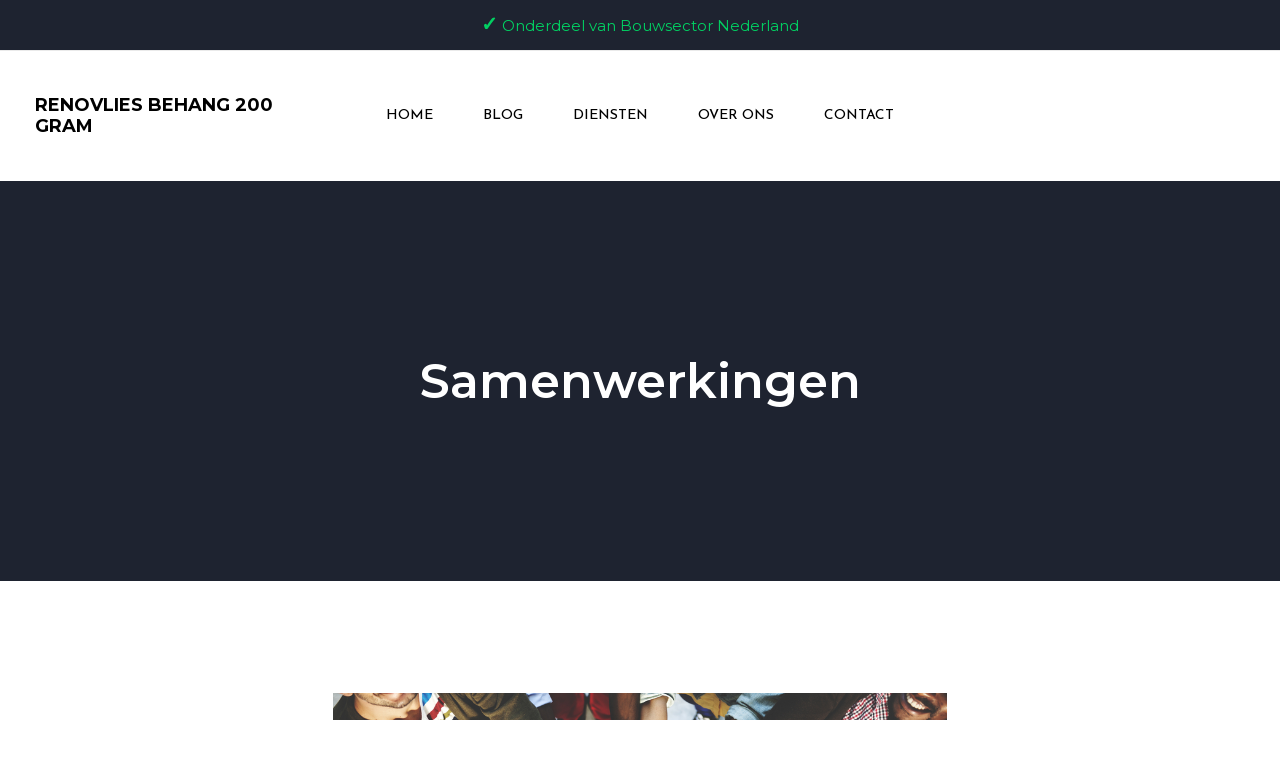

--- FILE ---
content_type: text/css
request_url: https://renovliesbehang200gram.nl/wp-content/uploads/elementor/css/post-1324.css?ver=1737990131
body_size: 187
content:
.elementor-1324 .elementor-element.elementor-element-27ef3ca{--display:flex;--flex-direction:row;--container-widget-width:calc( ( 1 - var( --container-widget-flex-grow ) ) * 100% );--container-widget-height:100%;--container-widget-flex-grow:1;--container-widget-align-self:stretch;--flex-wrap-mobile:wrap;--align-items:stretch;--gap:10px 10px;--row-gap:10px;--column-gap:10px;}.elementor-1324 .elementor-element.elementor-element-f59df93{--display:flex;--flex-direction:row;--container-widget-width:initial;--container-widget-height:100%;--container-widget-flex-grow:1;--container-widget-align-self:stretch;--flex-wrap-mobile:wrap;--justify-content:space-around;--gap:0px 0px;--row-gap:0px;--column-gap:0px;--margin-top:0px;--margin-bottom:0px;--margin-left:0px;--margin-right:0px;--padding-top:10px;--padding-bottom:10px;--padding-left:0px;--padding-right:0px;}.elementor-1324 .elementor-element.elementor-element-89f571a{--icon-box-icon-margin:0px;}.elementor-1324 .elementor-element.elementor-element-89f571a.elementor-view-stacked .elementor-icon{background-color:var( --e-global-color-astglobalcolor5 );}.elementor-1324 .elementor-element.elementor-element-89f571a.elementor-view-framed .elementor-icon, .elementor-1324 .elementor-element.elementor-element-89f571a.elementor-view-default .elementor-icon{fill:var( --e-global-color-astglobalcolor5 );color:var( --e-global-color-astglobalcolor5 );border-color:var( --e-global-color-astglobalcolor5 );}.elementor-1324 .elementor-element.elementor-element-89f571a .elementor-icon{font-size:18px;}.elementor-1324 .elementor-element.elementor-element-89f571a .elementor-icon-box-title{color:var( --e-global-color-astglobalcolor5 );}.elementor-1324 .elementor-element.elementor-element-89f571a .elementor-icon-box-title, .elementor-1324 .elementor-element.elementor-element-89f571a .elementor-icon-box-title a{font-size:16px;}.elementor-1324 .elementor-element.elementor-element-89f571a .elementor-icon-box-description{color:var( --e-global-color-astglobalcolor5 );}.elementor-1324 .elementor-element.elementor-element-7e2bb63{--icon-box-icon-margin:0px;}.elementor-1324 .elementor-element.elementor-element-7e2bb63.elementor-view-stacked .elementor-icon{background-color:var( --e-global-color-astglobalcolor5 );}.elementor-1324 .elementor-element.elementor-element-7e2bb63.elementor-view-framed .elementor-icon, .elementor-1324 .elementor-element.elementor-element-7e2bb63.elementor-view-default .elementor-icon{fill:var( --e-global-color-astglobalcolor5 );color:var( --e-global-color-astglobalcolor5 );border-color:var( --e-global-color-astglobalcolor5 );}.elementor-1324 .elementor-element.elementor-element-7e2bb63 .elementor-icon{font-size:18px;}.elementor-1324 .elementor-element.elementor-element-7e2bb63 .elementor-icon-box-title{color:var( --e-global-color-astglobalcolor5 );}.elementor-1324 .elementor-element.elementor-element-7e2bb63 .elementor-icon-box-title, .elementor-1324 .elementor-element.elementor-element-7e2bb63 .elementor-icon-box-title a{font-size:16px;}.elementor-1324 .elementor-element.elementor-element-7e2bb63 .elementor-icon-box-description{color:var( --e-global-color-astglobalcolor5 );}.elementor-1324 .elementor-element.elementor-element-87a7885{--icon-box-icon-margin:0px;}.elementor-1324 .elementor-element.elementor-element-87a7885.elementor-view-stacked .elementor-icon{background-color:var( --e-global-color-astglobalcolor5 );}.elementor-1324 .elementor-element.elementor-element-87a7885.elementor-view-framed .elementor-icon, .elementor-1324 .elementor-element.elementor-element-87a7885.elementor-view-default .elementor-icon{fill:var( --e-global-color-astglobalcolor5 );color:var( --e-global-color-astglobalcolor5 );border-color:var( --e-global-color-astglobalcolor5 );}.elementor-1324 .elementor-element.elementor-element-87a7885 .elementor-icon{font-size:18px;}.elementor-1324 .elementor-element.elementor-element-87a7885 .elementor-icon-box-title{color:var( --e-global-color-astglobalcolor5 );}.elementor-1324 .elementor-element.elementor-element-87a7885 .elementor-icon-box-title, .elementor-1324 .elementor-element.elementor-element-87a7885 .elementor-icon-box-title a{font-size:16px;}.elementor-1324 .elementor-element.elementor-element-87a7885 .elementor-icon-box-description{color:var( --e-global-color-astglobalcolor5 );}#jet-popup-1324 .jet-popup__container-inner{background-color:#FF5A0D;justify-content:center;padding:0px 0px 0px 0px;margin:0px 0px 0px 0px;}#jet-popup-1324 .jet-popup__container{width:2000px;}#jet-popup-1324 .jet-popup__inner{justify-content:center;align-items:flex-end;}@media(max-width:767px){.elementor-1324 .elementor-element.elementor-element-27ef3ca{--margin-top:0px;--margin-bottom:0px;--margin-left:0px;--margin-right:0px;--padding-top:0px;--padding-bottom:0px;--padding-left:0px;--padding-right:0px;}}